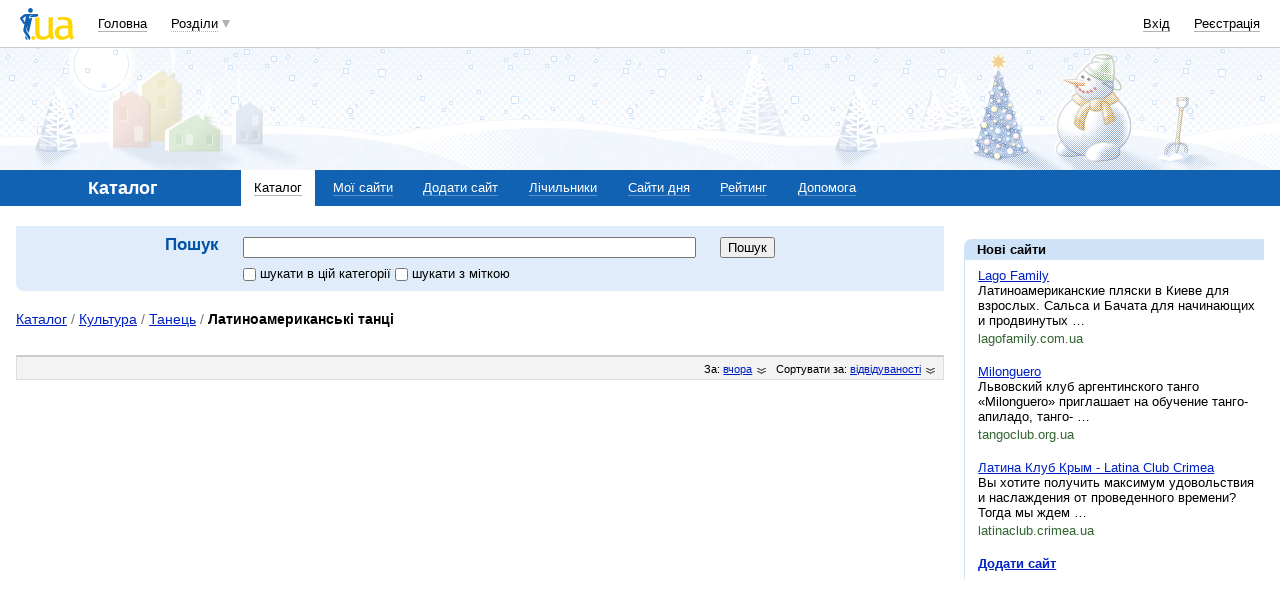

--- FILE ---
content_type: text/html; charset=windows-1251
request_url: https://catalog.i.ua/catalog/372/?r=10000&t=1364328&s=2
body_size: 18249
content:
<!DOCTYPE html PUBLIC "-//W3C//DTD XHTML 1.0 Transitional//EN" "http://www.w3.org/TR/xhtml1/DTD/xhtml1-transitional.dtd">
<html xmlns="http://www.w3.org/1999/xhtml" lang="ru">
<head>
<title>Латиноамериканські танці&nbsp;</title>
<meta http-equiv="content-type" content="text/html; charset=windows-1251" />
<meta name="google-site-verification" content="HShIi9AqQMLaZPv7XOyqYVcwWYfPY-kJbUWtVTQkXkQ" />
<meta property="og:image" content="//i3.i.ua/logo_new1.png" />
<link id="dynamic-favicon" rel="icon" href="//i3.i.ua/css/i2/favicon_16.ico" type="image/x-icon">
<link rel="shortcut icon" href="//i3.i.ua/css/i2/favicon_16.ico" type="image/x-icon">
<link rel="stylesheet" type="text/css" media="screen" href="//i3.i.ua/css/i/main_screen.css?ver=1.199" />

<link rel="stylesheet" type="text/css" media="screen" href="//i3.i.ua/css/i/icons.css?ver=1.199" />
<link rel="stylesheet" type="text/css" media="screen" href="//i3.i.ua/css/i/searchform_screen.css?ver=1.199" />
<link rel="stylesheet" type="text/css" media="screen" href="//i3.i.ua/css/i/header2014.css?ver=1.199" />
<link rel="stylesheet" type="text/css" media="screen" href="//i3.i.ua/css/i/header2014_blue.css?ver=1.199" />
<link rel="stylesheet" type="text/css" media="screen" href="//i3.i.ua/css/i/footer2014.css?ver=1.199" />
<link rel="stylesheet" type="text/css" media="screen" href="//i3.i.ua/css/i/catalog_screen.css?ver=1.302" />
<link rel="stylesheet" type="text/css" media="screen" href="//i3.i.ua/css/i/searchform_screen.css?ver=1.302" />
<link rel="stylesheet" type="text/css" media="screen" href="//i3.i.ua/css/i/main_blue.css?ver=1.199" />

<script type="text/javascript">
<!--
window.JS_ERROR_NOTIFY = 'MA==';
var lmJsVersion = 1.690;
var lmJsPath = '//i3.i.ua/js/';
var JS_LANG_ID = 2;
//-->
</script>
<script type="text/javascript" src="//i3.i.ua/js/JSHttpRequest.y989b751f.js"></script>
<script type="text/javascript" src="//i3.i.ua/js/util.ya033ba43.js"></script>
<script type="text/javascript" src="//i3.i.ua/js/md5.y5cd3fc6b.js"></script>
<script type="text/javascript" src="//i3.i.ua/js/i/global.y18bbae35.js"></script>
<script type="text/javascript" src="//i3.i.ua/js/loader.yabdbc901.js"></script>
<script type="text/javascript" src="//i3.i.ua/js/i/autoload.y718797e6.js"></script>
<script type="text/javascript" src="//i3.i.ua/js/dropdown.yf5a8f0e.js"></script>
<script type="text/javascript" src="//i3.i.ua/js/i/prompt.yefd4e444.js"></script>
<script type="text/javascript" src="//i3.i.ua/js/i/catalog.yb10cc24b.js"></script>
<meta name="description" content="ККаталог сайтів зі зручною рубрикацією та пошуком. У нашому каталозі зібрано майже всі українські сайти. Безкоштовний лічильник відвідуваності. Каталог сайтов и счетчик сайтов" />
<meta name="keywords" content="Каталог, каталог сайтів, безкоштовний каталог, лічильник відвідуваності, рейтинг сайтів, рейтинг сайтов, счетчик сайтов, каталог сайтов" />
<script data-ad-client="ca-pub-3755662197386269" async src="https://pagead2.googlesyndication.com/pagead/js/adsbygoogle.js"></script><!-- GAM Code in <head> section START -->
<script> !(function () { window.googletag = window.googletag || {}; window.vmpbjs = window.vmpbjs || {}; window.vpb = window.vpb || {}; vpb.cmd = vpb.cmd || []; vpb.st=Date.now();  vpb.fastLoad = true; googletag.cmd = googletag.cmd || []; vmpbjs.cmd = vmpbjs.cmd || []; var cmds = []; try{ cmds = googletag.cmd.slice(0); googletag.cmd.length = 0; }catch(e){} var ready = false; function exec(cb) { return cb.call(googletag); } var overriden = false; googletag.cmd.push(function () { overriden = true; googletag.cmd.unshift = function (cb) { if (ready) { return exec(cb); } cmds.unshift(cb); if (cb._startgpt) { ready = true; for (var k = 0; k < cmds.length; k++) { exec(cmds[k]); } } }; googletag.cmd.push = function (cb) { if (ready) { return exec(cb); } cmds.push(cb); }; }); if(!overriden){ googletag.cmd.push = function (cb) { cmds.push(cb); }; googletag.cmd.unshift = function (cb) { cmds.unshift(cb); if (cb._startgpt) { ready = true; if (googletag.apiReady) { cmds.forEach(function (cb) { googletag.cmd.push(cb); }); } else { googletag.cmd = cmds; } } }; } var dayMs = 36e5, cb = parseInt(Date.now() / dayMs), vpbSrc = '//player.adtcdn.com/prebidlink/' + cb + '/wrapper_hb_738585_17250.js', pbSrc = vpbSrc.replace('wrapper_hb', 'hb'), gptSrc = '//securepubads.g.doubleclick.net/tag/js/gpt.js', c = document.head || document.body || document.documentElement; function loadScript(src, cb) { var s = document.createElement('script'); s.src = src; s.defer=false; c.appendChild(s); s.onload = cb; s.onerror = function(){ var fn = function(){}; fn._startgpt = true; googletag.cmd.unshift(fn); }; return s; } loadScript(pbSrc); loadScript(gptSrc); loadScript(vpbSrc); })() </script>

<script type="text/javascript">
	var ua = navigator.userAgent.toLowerCase();
	if(ua.indexOf('mobile')==-1 && ua.indexOf('iphone')==-1 && ua.indexOf('ipad')==-1  && ua.indexOf('android')==-1) { //desktop
		window.googletag = window.googletag || {cmd: []};
		googletag.cmd.push(function() {
			googletag.defineSlot('/21861267298/i.ua/premium_side_banner', [[300, 600], [300, 250]], 'div-gpt-ad-i.ua/premium_side_banner').addService(googletag.pubads());
			googletag.defineSlot('/21861267298/i.ua/top_banner', [[728, 90], [970, 90]], 'div-gpt-ad-i.ua/top_banner').addService(googletag.pubads());
			googletag.pubads().enableSingleRequest();
			googletag.pubads().collapseEmptyDivs();
			googletag.enableServices();
		});
	} else { //mobile
		window.googletag = window.googletag || {cmd: []};
		googletag.cmd.push(function() {
			googletag.defineSlot('/21861267298/i.ua/premium_side_banner', [[300, 600], [300, 250], [300, 400], [336, 280], [320, 165]], 'div-gpt-ad-i.ua/premium_side_banner').addService(googletag.pubads());
			googletag.pubads().enableSingleRequest();
			googletag.pubads().collapseEmptyDivs();
			googletag.enableServices();
		});
	}
</script>
<!-- GAM Code in <head> section END --><script type="text/javascript" async id="Admixer" data-inv="//inv-nets.admixer.net/" data-r="always" data-bundle="desktop" src="https://cdn.admixer.net/scripts3/loader2.js"></script><script type="text/javascript">
(function() {

	var branding = {
			padTop:130,
			bgColor:'#fff',
			fixed:true,
			hwAlco:false,
			hwMed:false,
			iuaNew:false
		};
	
	function addEvent(e,t,f) {
		if (e.addEventListener) {
			e.addEventListener(t, f, false);
		} else if (e.attachEvent) {
			e.attachEvent('on'+t, f);
		}
	}
	
	function removeEvent(e,t,f) {
		if (e.removeEventListener) {
			e.removeEventListener(t, f, false);
		} else if (e.detachEvent) {
			e.detachEvent('on'+t, f);
		}
	}
	
	function merge() {
		var options, name, copy, target=arguments[0] || {};
		for (i = 1; i < arguments.length; i++ )
			if ((options = arguments[i]) != null)
				for (name in options)
					if (options.hasOwnProperty(name) && options[name] !== undefined)
						target[name] = options[name];
		return target;
	}

	function GEBCN(cn){
		if(document.getElementsByClassName) // Returns NodeList here
			return document.getElementsByClassName(cn);

		cn = cn.replace(/ *$/, '');

		if(document.querySelectorAll) // Returns NodeList here
			return document.querySelectorAll((' ' + cn).replace(/ +/g, '.'));

		cn = cn.replace(/^ */, '');

		var classes = cn.split(/ +/), clength = classes.length;
		var els = document.getElementsByTagName('*'), elength = els.length;
		var results = [];
		var i, j, match;

		for(i = 0; i < elength; i++){
			match = true;
			for(j = clength; j--;)
				if(!RegExp(' ' + classes[j] + ' ').test(' ' + els[i].className + ' '))
					match = false;
			if(match)
				results.push(els[i]);
		}

		// Returns Array here
		return results;
	}

	function addClass (o, c) {
		var re = new RegExp("(^|\\s)" + c + "(\\s|$)", "g");
		if (re.test(o.className)) return
		o.className = (o.className + " " + c).replace(/\s+/g, " ").replace(/(^ | $)/g, "");
	}

	function getStyle(e,s){
		if (e.currentStyle) { return e.currentStyle[s]||''; }
		else if (window.getComputedStyle) { return window.getComputedStyle(e,null)[s]||''; }
	}

	addEvent(window,"message", catchMsg);
	
	function catchMsg(e) {
		if (typeof e.data == 'string') {
			var str = e.data;
			if (str.indexOf('admBranding_padTop') != -1) {
				branding.padTop = str.split('_')[str.split('_').length-1]; 
			}
			if (str.indexOf('admBranding_bgColor') != -1) {
				branding.bgColor = str.split('_')[str.split('_').length-1];
			}
			if (str.indexOf('admBranding_fixed') != -1) {
				branding.fixed = str.split('_')[str.split('_').length-1];
			}
			if (str.indexOf('admBranding_hwAlco') != -1) {
				branding.hwAlco = str.split('_')[str.split('_').length-1];
				branding.hwAlco = (branding.hwAlco=='true')?true:false;
			}
			if (str.indexOf('admBranding_hwMed') != -1) {
				branding.hwMed = str.split('_')[str.split('_').length-1];
				branding.hwMed = (branding.hwMed=='true')?true:false;
			}
			if (str.indexOf('admBranding_iuaNew') != -1) {
				branding.iuaNew = str.split('_')[str.split('_').length-1];
				branding.iuaNew = (branding.iuaNew=='true')?true:false;
			}
			if (e.data == 'admix_branding') {
				loadBranding();
				removeEvent(window,"message", catchMsg);
			}
		}
	}

	function loadBranding() {
		var html_brnd,
			html_brnd_first,
			topId = ['admixer_async_681667001',  // weather
					'admixer_async_1388268464',  // video
					'admixer_async_395934906',  // tv
					'admixer_async_1382177623',  // radio
					'admixer_async_1115304362',  // prikol
					'admixer_async_1036325645',  // perevod
					'admixer_async_1071860055',  // otvet
					'admixer_async_2022697699',  // news
					'admixer_async_697525821',  // narod
					'admixer_async_1419050558',  // music
					'admixer_async_1890157712',  // map
					'admixer_async_98527678',  // mail
					'admixer_async_884978609',  // love
					'admixer_async_393312103',  // links
					'admixer_async_1871637314',  // job
					'admixer_async_1764799217',  // goroskop
					'admixer_async_1714031575',  // cook
					'admixer_async_1974191118',  // board
					'admixer_async_1023898800',  // blog
					'admixer_async_68886793', // finance
					'admixer_async_168746454', // kino
					'admixer_async_536713179',  // inner
					'admixer_top_weather',  // weather
					'admixer_top_video',  // video
					'admixer_top_tv',  // tv
					'admixer_top_radio',  // radio
					'admixer_top_prikol',  // prikol
					'admixer_top_perevod',  // perevod
					'admixer_top_otvet',  // otvet
					'admixer_top_news',  // news
					'admixer_top_narod',  // narod
					'admixer_top_music',  // music
					'admixer_top_map',  // map
					'admixer_top_mail',  // mail
					'admixer_top_love',  // love
					'admixer_top_links',  // links
					'admixer_top_job',  // job
					'admixer_top_goroskop',  // goroskop
					'admixer_top_cook',  // cook
					'admixer_top_board',  // board
					'admixer_top_blog',  // blog
					'admixer_top_finance',  // finance
					'admixer_top_kino',  // kino
					'admixer_top_inner',
					'admixer1900238815',  // РїРѕРіРѕРґР°
					'admixer1592765002',  // РІС–РґРµРѕ
					'admixer2018680908',  // Р±Р»РѕРі
					'admixer2003887078',  // РѕРіРѕР»РѕС€РµРЅРЅСЏ
					'admixer1839429767',  // СЂРµС†РµРїС‚Рё
					'admixer1440041165',  // С„С–РЅР°РЅСЃРё
					'admixer1482317815',  // РіРѕСЂРѕСЃРєРѕРї
					'admixer2119521347',  // РєС–РЅРѕ
					'admixer2141460128',  // Р·Р°РєР»Р°РґРєРё
					'admixer1437555796',  // Р·РЅР°Р№РѕРјСЃС‚РІР°
					'admixer1737613027',  // РїРѕС€С‚Р°
					'admixer1357023805',  // РєР°СЂС‚Рё
					'admixer1725162627',  // РјСѓР·РёРєР°
					'admixer2104168544',  // РЅР°СЂРѕРґ
					'admixer1941108520',  // РЅРѕРІРёРЅРё
					'admixer1391926897',  // РІС–РґРїРѕРІС–РґС–
					'admixer1299639551',  // РїРµСЂРµРєР»Р°Рґ
					'admixer1703810878',  // РїСЂРёРєРѕР»Рё
					'admixer1950921536',  // СЂР°РґС–Рѕ
					'admixer1325805726',  // С‚РµР»РµРїСЂРѕРіСЂР°РјР°
					'admixer2018677155',  // РІСЃС– С–РЅС€С– СЂРѕР·РґС–Р»Рё
					];  // inner

		for (var i=0; i<topId.length; i++) {
			if (document.getElementById(topId[i])) {
				html_brnd = document.getElementById(topId[i]);
				break;
			}
		}
		
		var partition = window.location.hostname.split('.')[0];
		
		if (branding.iuaNew) {

			var partitions_new = ['weather','finance','perevod','map','tv','goroskop','prikol'];
			
			var isNewPartition = (function() {
				for (var i=0; i < partitions_new.length; i++) {
					if (partitions_new[i] == partition) {
						return true;
					}
				}
				return false;
			})();
			
			if (isNewPartition) {
				
				var bOffset = 47;
				
				if (html_brnd) {
					if (html_brnd.firstChild) {
						html_brnd_first = html_brnd.firstChild;
						merge(html_brnd_first.style, {'max-width':'100%','max-height':'100%','min-width':'100%','min-height':'100%'});
					}
				} else {
					console.log('Function loadBranding stopped');
					console.log('Place holder id for TOP banner is not found in topId array');
					return;
				}
				
				if (typeof I_VER3 !== 'undefined') {
					
					if (GEBCN('body_container')[0]) {
						var body_cont = GEBCN('body_container')[0];
					}
					
					addClass(document.body, 'iua_branding');
					document.body.style.overflowX = 'hidden';
					
					if (GEBCN('header_adv')[0]) {
						var header_adv_cont = GEBCN('header_adv')[0];
						header_adv_cont.style.display = 'none';
					}
					
					if (GEBCN('header_container').length) {
						merge(GEBCN('header_container')[0].style, {'position':'absolute','width':'100%','z-index':2});
					}
					
					if (GEBCN('page')[0]) {
						var page_cont = GEBCN('page')[0];
						merge(page_cont.style, {'position':'relative','z-index':1});
						var contWidth = getStyle(page_cont, 'width'); 
						if (~contWidth.indexOf("px")) {
							contWidth = +contWidth.slice(0,contWidth.length-2)+8;
						}
					}
					
					body_cont.style.top = (bOffset+parseInt(branding.padTop)) + 'px';
					
					if (document.getElementById('section_nav')) {
						document.getElementById('section_nav').style.zIndex = 1;
					}
					
					if (GEBCN('footer_container').length) {
						merge(GEBCN('footer_container')[0].style, {'top':parseInt(branding.padTop)+20+ 'px', 'z-index':1});
					}
					
					merge(html_brnd.style, {'position':'fixed','top':bOffset+'px','width':'100%','height':'100%','overflow': 'hidden','z-index':0});
					document.body.appendChild(html_brnd);
					
					$(window).scroll(function () {
						if ($(window).scrollTop() >= bOffset) {
							$(html_brnd).css({'top':0+'px', 'position':'fixed'});
						} else {
							$(html_brnd).css({'top':bOffset-$(window).scrollTop()+'px', 'position':'absolute'});
						}
					});
					
					function addHealthWarning() {
						var hwDiv = document.createElement('DIV');
						GEBCN('page')[0].appendChild(hwDiv);
						merge(hwDiv.style, {
							'position':'relative',
							'width':'1100px',
							'height':'142px',
							'margin':'0 auto',
							'min-width':'1100px',
							'max-width':'1100px',
							'background-color':'#fff',
							'background-image': (branding.hwAlco ? 'url(//i.holder.com.ua/h/1/2/282_pf2_1.jpg)' : branding.hwMed ? 'url(//i.holder.com.ua/h/5/6/266_pf1_1.jpg)' : ''),
							'background-repeat':'no-repeat',
							'background-position':'center top',
							'background-size':'contain',
							'z-index':1
						});
						
					}
					
					if (branding.hwAlco || branding.hwMed) {
						addHealthWarning();
					}
						
				}
					
			}
				
		} else {
				
			if (html_brnd) {
				if (html_brnd.firstChild) {
					html_brnd_first = html_brnd.firstChild;
					merge(html_brnd_first.style, {'max-width':'100%','max-height':'150px','min-width':'100%','min-height':'150px'});
				}
			} else {
				console.log('Function loadBranding stopped');
				console.log('Place holder id for TOP banner is not found in topId array');
				return;
			}
			
			merge(html_brnd.style, {'width':'100%','height':'150px','max-width':'100%','max-height':'150px','min-width':'100%','min-height':'150px','margin':'0px auto'});
			if (GEBCN('header_adv').length) {
				GEBCN('header_adv')[0].style.padding = '0px';
			}
			if (GEBCN('header_adv_item').length) {
				merge(GEBCN('header_adv_item')[0].style, { 'width':'100%', 'border':'none' });
			}
			if (GEBCN('widget_adv').length) {
				merge(GEBCN('widget_adv')[0].style, { 'width':'100%', 'border':'none' });
			}
			
		}
		
	}
})();
</script><script type="text/javascript" async src="//i.holder.com.ua/t/holder.js"></script><script async src="https://www.googletagmanager.com/gtag/js?id=G-9CZ974SN72"></script>
		<script>
			window.dataLayer = window.dataLayer || [];
			function gtag(){dataLayer.push(arguments);}
			gtag("js", new Date());
			gtag("config", "G-9CZ974SN72");
		</script><script type="text/javascript">
<!--

var isInitL;
var isInitM;
function init()
{
	if (isInitM && isInitL)
		return;

	if (window.frPr)
		window.frPr();
	isInitM = true;
	isInitL = true;
}

if (window.frPr)
	window.frPr();
setTimeout(init, 100);
setTimeout(init, 500);
onload = init;
//-->
</script>
</head>

<body>
	<div class="body_container">
<!-- header -->
<div id="bmcounter">
<script type="text/javascript" language="javascript"><!--
iS='<img src="//r.i.ua/s?u107&p0&n'+Math.random();
iD=document;if(!iD.cookie)iD.cookie="b=b; path=/";if(iD.cookie)iS+='&c1';
try{
iS+='&d'+(screen.colorDepth?screen.colorDepth:screen.pixelDepth)
+"&w"+screen.width+'&h'+screen.height;
}catch(e){}
iT=iR=iD.referrer.replace(/^.*\/\//, '');iH=window.location.href.replace(/^.*\/\//, '');
((iI=iT.indexOf('/'))!=-1)?(iT=iT.substring(0,iI)):(iI=iT.length);
if(iT!=iH.substring(0,iI))iS+='&f'+escape(iR);
iS+='&r'+escape(iH);
iD.write(iS+'" border="0" width="1" height="1" />');
bmQ='//c.bigmir.net/?s134156&t6&n'+Math.random();
bmD=document;
if(bmD.cookie)bmQ+='&c1';
try{
bmS=screen;bmQ+='&d'+(bmS.colorDepth?bmS.colorDepth:bmS.pixelDepth)+"&r"+bmS.width;
}catch(e){}
bmF = bmD.referrer.replace(/^.*\/\//, '');
if(bmF.indexOf('.i.ua')==-1)bmQ+='&f'+escape(bmF);
UtilLite.addEvent(window, 'load', function () {
	var img = dge('bmcounter').appendChild(dce('IMG'));
	img.border=0;
	img.width=1;
	img.height=1;
	img.src=bmQ;
});

function ILoadScript(src){var t='script',gt=iD.createElement(t),s=iD.getElementsByTagName(t)[0];gt.setAttribute('async','async');gt.src=src; s.parentNode.insertBefore(gt,s);}
var pp_gemius_identifier = new String('1vaQoiuDd34VErE1gsYYqtTJDpGNkYLY9x6EAdX43c7.x7');
function gemius_pending(i) { window[i] = window[i] || function() {var x = window[i+'_pdata'] = window[i+'_pdata'] || []; x[x.length]=arguments;};};
gemius_pending('gemius_hit'); gemius_pending('gemius_event'); gemius_pending('pp_gemius_hit'); gemius_pending('pp_gemius_event');
ILoadScript('//kpmediagaua.hit.gemius.pl/xgemius.js');

/*var tns_already, tnscm_adn = tnscm_adn || [];
(function(c,m){if(c.indexOf&&c.indexOf(m)<0){c.unshift(m);}}(tnscm_adn,"inline_cm"));
if (!tns_already) {
	tns_already=1;

	UtilLite.addEvent(window, 'load', function () {
		var i=new Image();
		i.src="http://juke.mmi.bemobile.ua/bug/pic.gif?siteid=i.ua&j=1&nocache="+Math.random();
		ILoadScript("http://source.mmi.bemobile.ua/cm/cm.js");
	});
}*/

var _gaq = _gaq || [];
_gaq.push(['_setAccount', 'UA-34374057-1']);
_gaq.push(['_setDomainName', '.i.ua']);
_gaq.push(['_addOrganic', 'go.mail.ru', 'q']);
_gaq.push(['_addOrganic', 'nigma.ru', 's']);
_gaq.push(['_addOrganic', 'search.qip.ru', 'query']);
_gaq.push(['_addOrganic', 'aport.ru', 'r']);
_gaq.push(['_addOrganic', 'webalta.ru', 'q']);
_gaq.push(['_addOrganic', 'search.livetool.ru', 'text']);
_gaq.push(['_addOrganic', 'poisk.ngs.ru', 'q']);
_gaq.push(['_addOrganic', 'search.tyt.by', 'query']);
_gaq.push(['_addOrganic', 'search.ukr.net', 'search_query']);
_gaq.push(['_addOrganic', 'liveinternet.ru', 'q']);
_gaq.push(['_addOrganic', 'meta.ua', 'q']);
_gaq.push(['_addOrganic', 'gogo.ru', 'q']);
_gaq.push(['_trackPageview']);
UtilLite.addEvent(window, 'load', function () {
	ILoadScript('//stats.g.doubleclick.net/dc.js');
});
//--></script></div><div id="header_overall" class="header_overall">
	<div class="ho_nav">
		<a class="ho_logo" href="//i.ua"></a>
		<ul class="ho_menu ho_menu-main">
		<li class="ho_menu_item"><a href="https://www.i.ua/">Головна</a></li>
		<li class="ho_menu_item"><span class="a ho_sections" onClick="i_showSections(this)">Розділи</span></li>
</ul>
<ul id="user_sections2_editable" class="ho_menu ho_menu-sections">
</ul>
		<ul class="ho_menu ho_menu-account">
<li class="ho_menu_item"><a onclick="return i_showFloat(1);" href="https://passport.i.ua/login/">Вхід</a></li>
<li class="ho_menu_item"><a href="https://passport.i.ua/registration/?_url=https%3A%2F%2Fcatalog.i.ua%2Fcatalog%2F372%2F%3Fr%3D10000%26t%3D1364328%26s%3D2">Реєстрація</a></li>
</ul>
	</div>
	<div class="ho_sections_nav" id="sections" style="display: none">
	<div class="ho_sections_content ho_sections_nav_set">
		<ul class="ho_site_sections">
<li class="ho_site_sections_item"><a sectionID="11" class="icon i_mail" href="http://mail.i.ua/">Пошта</a></li><li class="ho_site_sections_item"><a sectionID="45" class="icon i_finance" href="https://finance.i.ua/">Фінанси</a></li><li class="ho_site_sections_item"><a sectionID="43" class="icon i_map" href="https://map.i.ua/">Карти</a></li><li class="ho_site_sections_item"><a sectionID="26" class="icon i_tv" href="https://tv.i.ua/">TV</a></li><li class="ho_site_sections_item"><a sectionID="23" class="icon i_weather" href="https://weather.i.ua/">Погода</a></li><li class="ho_site_sections_item"><a sectionID="22" class="icon i_aquarius" href="https://goroskop.i.ua/">Гороскоп</a></li><li class="ho_site_sections_item"><a sectionID="64" class="icon i_music" href="http://music.i.ua/">Музика</a></li><li class="ho_site_sections_item"><a sectionID="81" class="icon i_radio" href="http://radio.i.ua/">Радіо</a></li><li class="ho_site_sections_item"><a sectionID="55" class="icon i_kino" href="http://kino.i.ua/">Кіно</a></li><li class="ho_site_sections_item"><a sectionID="29" class="icon i_perevod" href="https://perevod.i.ua/">Переклад</a></li><li class="ho_site_sections_item"><a sectionID="47" class="icon i_org" href="http://org.i.ua/">Органайзер</a></li><li class="ho_site_sections_item"><a sectionID="56" class="icon i_files" href="https://files.i.ua/">Файли</a></li><li class="ho_site_sections_item"><a sectionID="16" class="icon i_job" href="http://job.i.ua/">Робота</a></li><li class="ho_site_sections_item"><a sectionID="24" class="icon i_catalog" href="https://catalog.i.ua/">Каталог</a></li><li class="ho_site_sections_item"><a sectionID="36" class="icon i_links" href="http://links.i.ua/">Закладки</a></li><li class="ho_site_sections_item"><a sectionID="17" class="icon i_rss" href="http://rss.i.ua/">RSS</a></li><li class="ho_site_sections_item"><a sectionID="41" class="icon i_board" href="http://board.i.ua/">Оголошення</a></li><li class="ho_site_sections_item"><a sectionID="48" class="icon i_news" href="http://news.i.ua/">Новини</a></li><li class="ho_site_sections_item"><a sectionID="69" class="icon i_otvet" href="http://otvet.i.ua/">Відповіді</a></li><li class="ho_site_sections_item"><a sectionID="42" class="icon i_oboi" href="http://oboi.i.ua/">Шпалери</a></li><li class="ho_site_sections_item"><a sectionID="49" class="icon i_cards" href="http://cards.i.ua/">Листівки</a></li><li class="ho_site_sections_item"><a sectionID="74" class="icon i_group" href="http://group.i.ua/">Групи</a></li><li class="ho_site_sections_item"><a sectionID="28" class="icon i_narod" href="https://narod.i.ua/">Народ</a></li><li class="ho_site_sections_item"><a sectionID="20" class="icon i_prikol" href="https://prikol.i.ua/">Приколи</a></li><li class="ho_site_sections_item"><a sectionID="21" class="icon i_love" href="http://love.i.ua/">Знайомства</a></li><li class="ho_site_sections_item"><a sectionID="25" class="icon i_photo" href="http://photo.i.ua/">Фото</a></li><li class="ho_site_sections_item"><a sectionID="30" class="icon i_blog" href="http://blog.i.ua/">Блоги</a></li><li class="ho_site_sections_item"><a sectionID="32" class="icon i_video" href="https://video.i.ua/">Відео</a></li><li class="ho_site_sections_item"><a sectionID="59" class="icon i_cook" href="http://cook.i.ua/">Рецепти</a></li>		</ul>
	</div>
	<i class="ho_sections_nav_switcher" onclick="i_showSections();" title="Приховати меню розділів"></i>
</div>
</div>
<div class="header_adv winter">
<div class="header_adv_item">
<div id="zone_2018677155"></div>
		<script>
			(function(w,d,o,g,r,a,m){
				var cid="zone_2018677155";
				w[r]=w[r]||function(){(w[r+"l"]=w[r+"l"]||[]).push(arguments)};
				function e(b,w,r){if((w[r+"h"]=b.pop())&&!w.ABN){
					var a=d.createElement(o),p=d.getElementsByTagName(o)[0];a.async=1;
					a.src="https://cdn."+w[r+"h"]+"/libs/e.js";a.onerror=function(){e(g,w,r)};
					p.parentNode.insertBefore(a,p)}}e(g,w,r);
				w[r](cid,{id:2018677155,domain:w[r+"h"]});
			})(window,document,"script",["umh.ua"],"ABNS");
		</script></div>
</div>
<!-- toolbar -->
<div class="section_nav" >
	<ul class="sn_menu">
		<li class="sn_menu_item">
			<span class="sn_menu_title">
Каталог			</span>
		</li>
		<li class="sn_menu_item _current"><a href="/" >Каталог</a></li>
		<li class="sn_menu_item "><a href="/account/" onclick="return i_showFloat(1, '//catalog.i.ua/account/');">Мої сайти</a></li>
		<li class="sn_menu_item "><a href="/site/add/372/" >Додати сайт</a></li>
		<li class="sn_menu_item "><a href="/code/" onclick="return i_showFloat(1, '//catalog.i.ua/code/');">Лічильники</a></li>
		<li class="sn_menu_item "><a href="/site_of_the_day/" >Сайти дня</a></li>
		<li class="sn_menu_item "><a href="//top.i.ua/" >Рейтинг</a></li>
		<li class="sn_menu_item _service"><a href="//help.i.ua/section/24/">Допомога</a></li>
	</ul>
</div>
<div class="Dimension">
<div class="Rfixed">
<!-- LEFT {{{ -->
<div class="marginB1"><div id="zone_1614700967"></div>
		<script>
			(function(w,d,o,g,r,a,m){
				var cid="zone_1614700967";
				w[r]=w[r]||function(){(w[r+"l"]=w[r+"l"]||[]).push(arguments)};
				function e(b,w,r){if((w[r+"h"]=b.pop())&&!w.ABN){
					var a=d.createElement(o),p=d.getElementsByTagName(o)[0];a.async=1;
					a.src="https://cdn."+w[r+"h"]+"/libs/e.js";a.onerror=function(){e(g,w,r)};
					p.parentNode.insertBefore(a,p)}}e(g,w,r);
				w[r](cid,{id:1614700967,domain:w[r+"h"]});
			})(window,document,"script",["umh.ua"],"ABNS");
		</script></div><script src="//s.holder.com.ua/s?327&6&jc&679339&hcatalog.i.ua%2Fcatalog%2F372%2F%3Fr%3D10000%26t%3D1364328%26s%3D2"></script><!-- google_ad_section_start -->
<dl><dt class="ToolsTitle"><b>Нові сайти</b></dt><dd class="ToolsContent"><p>
			<a target="_blank" href="/go/-2135634600">Lago Family</a>
						<br />Латиноамериканские пляски в Киеве для взрослых. Сальса и Бачата для начинающих и продвинутых  &#133;<div class="cropper"><span class="crop green">lagofamily.com.ua</span></div>
</p><p>
			<a target="_blank" href="/go/1104404033">Milonguero</a>
						<br />Львовский клуб аргентинского танго «Milonguero» приглашает на обучение танго-апиладо, танго- &#133;<div class="cropper"><span class="crop green">tangoclub.org.ua</span></div>
</p><p>
			<a target="_blank" href="/go/1435892606">Латина Клуб Крым - Latina Club Crimea</a>
						<br />Вы хотите получить максимум удовольствия и наслаждения от проведенного времени? Тогда мы ждем  &#133;<div class="cropper"><span class="crop green">latinaclub.crimea.ua</span></div>
</p>
<p><a href="/site/add/372" class="bold">Додати сайт</a></p>
</dd>
</dl>
<style>
/* Классы для Google */
.Rfixed {width: 300px;}
.L_Rfixed {margin-right:320px;}
</style>
<div class="google marginB1"><script type="text/javascript"><!--
google_ad_client="ca-pub-6591344393480072";google_ad_slot="9979684512";
google_ad_width=300;google_ad_height=250;
//--></script><script type="text/javascript" src="//pagead2.googlesyndication.com/pagead/show_ads.js"></script></div><!-- }}} LEFT -->
</div>
<div class="L_Rfixed">
<!-- CENTER {{{ -->
<style>
	.rowHeader td {border-left: 1px solid #fff; border-top: 1px solid #fff; text-align: left;}
	.rowLight td, .rowDark td {text-align: right; border-left: 1px solid #e0e0e6;}
	td.textleft, td.grey {border-left: 0;}
	td div.floatright {padding-left: .8em; height: 100%;}
</style><style type="text/css" media="screen">@import url(//i.i.ua/css/i/sead.css);</style><script id="contextad_js"></script><script><!--//
function contextad_load() {
document.getElementById('contextad_js').src='//a.holder.com.ua/s?p5&t372&l2&r'+ Math.round(Math.random() * 100000)+'&d'+document.domain;
}
setTimeout(contextad_load,200);
--></script>
<div class="separator marginB1">

<script language="JavaScript">

function searchChanger(type) {
	f = document.forms.searchForm;
	searchTypes = [['http://search.i.ua/','Україна'],['//catalog.i.ua/','Каталог'],['http://shop.i.ua/price','Магазини'],['http://links.i.ua/search/','Закладки'],['http://board.i.ua/catalog/','Оголошення']];
	var tabsDiv = document.getElementById("searches");
	var display, labels;
	var str;
	tabsDiv.innerHTML = "";
	for (var i = 0; i < searchTypes.length; i++) {
		if (i == type) {
			f.action = searchTypes[i][0];
			display="";
			str = '<b>' + searchTypes[i][1] + '</b>';
		}
		else {
			str = '<a href="javascript:void(0);" onClick="searchChanger(' + i + ')">' + searchTypes[i][1] + '</a>';
			display="none";
		}
		if (labels = document.getElementById("s_p_"+i))
			labels.style.display = display;
		tabsDiv.innerHTML += str;
	}
	if (f.q.value)
			f.submit();
	return true;
}
</script><div class="localSearch search_form_def">
	<form name="searchForm" action="//catalog.i.ua/" method="GET">
		<h2 class="mainTitle">Пошук</h2>
		<span class="search_text">
			<input type="text" name="q" value="" />
			<!--<span id="searches" class="clear SearchDirection">-->
			<label for="s_p_03" style="display: none">
					<input type="checkbox" name="uaix" value="1" id="s_p_'03" class="checkLeft" title="шукати на українських сайтах">шукати на українських сайтах				</label>
			<label for="s_p_12" style="display: inline">
					<input type="checkbox" name="c" value="372" id="s_p_'12" class="checkLeft" title="шукати в цій категорії">шукати в цій категорії				</label>
			<label for="s_p_13" style="display: inline">
					<input type="checkbox" name="t" value="1364328" id="s_p_'13" class="checkLeft" title="шукати з міткою">шукати з міткою				</label>
			<label for="s_p_42" style="display: none">
					<input type="checkbox" name="c" value="372" id="s_p_'42" class="checkLeft" title="шукати в цій категорії">шукати в цій категорії				</label>
		</span>
		<input type="submit" name="" value="Пошук" class="search_button" />
	</form>
</div>
<!-- eof Content -->
<!-- eof Search -->
<p class="breadCrumbs"><a href="/?r=10000&t=1364328&s=2">Каталог</a> / <a href="/catalog/10/?r=10000&t=1364328&s=2">Культура</a> / <a href="/catalog/356/?r=10000&t=1364328&s=2">Танець</a> / <b>Латиноамериканські танці</b></p>

<div class="drop"></div><div id="contextad" class="claer padding0">
</div><form class="LineBar clear marginT1" method="GET">


	<span class="advanced floatright nowrap" id="menu_parent1">Сортувати за: <u>відвідуваності</u></span>

	<span class="advanced floatright nowrap marginR05" id="menu_parent0">За: <u>вчора</u></span>

</form>

<div class="menu" id="menu_child0">
<a href="?s=1&r=10000&t=1364328">сьогодні</a> <a href="?s=2&r=10000&t=1364328">вчора</a> <a href="?s=3&r=10000&t=1364328">тиждень</a> </div><div class="menu" id="menu_child1">
	<a href="?s=0&r=10000&t=1364328">популярністю</a> <a href="?s=1&r=10000&t=1364328">відвідуваності</a> </div>
<script type="text/javascript">
for(i=0;i<2;i++){
	at_attach("menu_parent"+i, "menu_child"+i, "click", "y");
}
</script>
<div id="bcontextad" class="clear padding0"></div></div>

<!-- }}} CENTER -->
</div>
<div class="drop"></div>
</div>
	<form name="lFloat" method="post" action="//i.ua/lin.php" onsubmit="return i_lForm(this);">
		<input type="hidden" name="_subm" value="lform" />
		<input type="hidden" name="scode" value="6c7241f6459e31610439f74fcd451076" />
		<input type="hidden" name="cpass" />
		<input type="hidden" name="_rand" />
		<input type="hidden" name="_url" value="https://catalog.i.ua/catalog/372/?r=10000&amp;t=1364328&amp;s=2" />		<div id="FloatLogin" class="Float FloatLogin" onkeydown="if (event.keyCode == 27)
							i_showFloat(0);">
			<div class="FloatHeader" id="FloatHeader">
				<h4><img src="//i3.i.ua/closefloat.gif" alt="закрити" title="закрити" class="FloatClose" onclick="i_showFloat(0);"> Паспорт </h4>
			</div>
			<div class="FloatScroll" id="FloatScroll">
				<div class="FloatContainer">
					<div class="clear width100p"></div>
					<div class="paddingL1 paddingR1 paddingB1">Логін (<a href="https://passport.i.ua/registration/?_url=https%3A%2F%2Fcatalog.i.ua%2Fcatalog%2F372%2F%3Fr%3D10000%26t%3D1364328%26s%3D2">Реєстрація</a>):<br />
						<input type="text" name="login" class="width90p" tabindex="10" /></div>
					<div class="paddingL1 paddingR1 paddingB1">Пароль:<br />
						<input type="password" name="pass" class="width90p" tabindex="11" /><br>
						<a href="https://passport.i.ua/recover/">Забув</a> свій пароль&#133;</div>

					<div class="paddingL1 paddingR1"><hr /></div>

					<div class="paddingL1 paddingR1 darkgrey"><input type="checkbox" name="auth_type" id="c0" value="1"  tabindex="12" /><label for="c0">запам'ятати</label></div>

					<div class="paddingL1 paddingR1"><hr /></div>

					<div class="paddingL1 paddingR1 paddingT1">
						<input type="submit" value="Увійти" class="bold width40p marginR05" tabindex="13" />
						<!-- <input type="button" value="Я передумав" onclick="i_showFloat(0)" class="darkgrey marginR05" /> --> <!-- для логина -->
						<span class="facebook_20" onclick="window.open('https://passport.i.ua/socialRedirectPoint/1/redirectToAuth/', '_blank', 'width=1024,height=400,resizable=yes,scrollbars=yes,status=yes')"><i></i></span>
						<span class="twitter_20" onclick="window.open('https://passport.i.ua/socialRedirectPoint/3/redirectToAuth/', '_blank', 'width=1024,height=400,resizable=yes,scrollbars=yes,status=yes')"><i></i></span>
						<span class="googleplus_20" onclick="window.open('https://passport.i.ua/socialRedirectPoint/4/redirectToAuth/', '_blank', 'width=1024,height=400,resizable=yes,scrollbars=yes,status=yes')"><i></i></span>
					</div>
				</div>
			</div>
		</div>
		<div class="FloatMask" id="FloatMaskLogin">&nbsp;</div>
	</form>
	</div><!-- /.body_container --><div class="footer_container">
	


	<div class="footer_adv">
		<div class="widget_adv widget-mt" style="z-index: 0">
			<div id="zone_1221562138"></div>
		<script>
			(function(w,d,o,g,r,a,m){
				var cid="zone_1221562138";
				w[r]=w[r]||function(){(w[r+"l"]=w[r+"l"]||[]).push(arguments)};
				function e(b,w,r){if((w[r+"h"]=b.pop())&&!w.ABN){
					var a=d.createElement(o),p=d.getElementsByTagName(o)[0];a.async=1;
					a.src="https://cdn."+w[r+"h"]+"/libs/e.js";a.onerror=function(){e(g,w,r)};
					p.parentNode.insertBefore(a,p)}}e(g,w,r);
				w[r](cid,{id:1221562138,domain:w[r+"h"]});
			})(window,document,"script",["umh.ua"],"ABNS");
		</script>			<div id="zone_1486955458"></div>
		<script>
			(function(w,d,o,g,r,a,m){
				var cid="zone_1486955458";
				w[r]=w[r]||function(){(w[r+"l"]=w[r+"l"]||[]).push(arguments)};
				function e(b,w,r){if((w[r+"h"]=b.pop())&&!w.ABN){
					var a=d.createElement(o),p=d.getElementsByTagName(o)[0];a.async=1;
					a.src="https://cdn."+w[r+"h"]+"/libs/e.js";a.onerror=function(){e(g,w,r)};
					p.parentNode.insertBefore(a,p)}}e(g,w,r);
				w[r](cid,{id:1486955458,domain:w[r+"h"]});
			})(window,document,"script",["umh.ua"],"ABNS");
		</script>			<!--/advertising -->
		</div>
		<div class="widget_adv widget-pda"></div>
	</div>

	<div class="footer_overall">
		<div class="wrapper">
			<div class="fo_nav">
				<div class="fo_sections_nav">
					<ul class="fo_site_sections"><li class="fo_site_sections_item"><a href="https://mail.i.ua/">Пошта</a></li><li class="fo_site_sections_item"><a href="https://job.i.ua/">Робота</a></li><li class="fo_site_sections_item"><a href="https://search.i.ua/">Пошук</a></li><li class="fo_site_sections_item"><a href="https://soft.i.ua/">Програми</a></li><li class="fo_site_sections_item"><a href="https://catalog.i.ua/">Каталог</a></li><li class="fo_site_sections_item"><a href="https://links.i.ua/">Закладки</a></li><li class="fo_site_sections_item"><a href="https://rss.i.ua/">RSS</a></li><li class="fo_site_sections_item"><a href="https://board.i.ua/">Оголошення</a></li><li class="fo_site_sections_item"><a href="https://weather.i.ua/">Погода</a></li><li class="fo_site_sections_item"><a href="https://goroskop.i.ua/">Гороскоп</a></li><li class="fo_site_sections_item"><a href="https://tv.i.ua/">Телепрограма</a></li><li class="fo_site_sections_item"><a href="https://finance.i.ua/">Курси валют</a></li><li class="fo_site_sections_item"><a href="https://perevod.i.ua/">Перекладач</a></li><li class="fo_site_sections_item"><a href="https://narod.i.ua/">Народ</a></li><li class="fo_site_sections_item"><a href="https://prikol.i.ua/">Приколи</a></li><li class="fo_site_sections_item"><a href="https://love.i.ua/">Знайомства</a></li><li class="fo_site_sections_item"><a href="https://photo.i.ua/">Фотоальбоми</a></li><li class="fo_site_sections_item"><a href="https://blog.i.ua/">Блоги</a></li><li class="fo_site_sections_item"><a href="https://video.i.ua/">Відео</a></li><li class="fo_site_sections_item"><a href="https://oboi.i.ua/">Шпалери</a></li><li class="fo_site_sections_item"><a href="https://cards.i.ua/">Листівки</a></li><li class="fo_site_sections_item"><a href="https://map.i.ua/">Карти</a></li><li class="fo_site_sections_item"><a href="https://news.i.ua/">Новини</a></li><li class="fo_site_sections_item"><a href="https://kino.i.ua/">Кіно</a></li><li class="fo_site_sections_item"><a href="https://org.i.ua/">Органайзер</a></li><li class="fo_site_sections_item"><a href="https://files.i.ua/">Файли</a></li><li class="fo_site_sections_item"><a href="https://cook.i.ua/">Рецепти</a></li><li class="fo_site_sections_item"><a href="https://music.i.ua/">Музика</a></li><li class="fo_site_sections_item"><a href="https://otvet.i.ua/">Відповіді</a></li><li class="fo_site_sections_item"><a href="https://group.i.ua/">Групи</a></li><li class="fo_site_sections_item"><a href="https://radio.i.ua/">Радіо</a></li></ul>
				</div><div class="fo_sidebar">

					<div class="section_adv">
												<span class="_title"><a href="https://radio.i.ua/" class="icon-l i_radio"><i></i>Радіо онлайн</a></span>
						Слухай улюблені радіостанції в одному місці					</div>
				</div>
			</div>

			<div class="fo_copyright">
				<div class="counter">
					<a href="//www.i.ua/" target="_blank" onclick="this.href='//i.ua/r.php?1';" title="Каталог сайтов, поиск в Украине"><img src="//i.i.ua/r/3_1_2.png" border="0" width="88" height="31" /></a>&nbsp;				</div>
				<div class="copyright">I.UA, 2006—2026.</div>
				<ul class="fo_copyright_nav">
					<li class="fo_copyright_nav_item"><a href="https://help.i.ua/section/24/">Зворотний зв'язок</a></li>
					<li class="fo_copyright_nav_item"><a href="https://help.i.ua/privacy-policy/">Політика конфіденційності</a></li>
				</ul>
			</div>

		</div>

	</div>
			<div class="alarm">	<span class="disclaimer_button" onclick="i_closeDisclaimer(this)" title="закрити">Ok</span>
	Для зручності користування сайтом використовуються Cookies. Детальніше у <a href="https://help.i.ua/privacy-policy/" target="_blank">політиці конфіденційності</a>
	<br>
	This website uses cookies to ensure you get the best experience on our website. <a href="https://help.i.ua/privacy-policy/" target="_blank">Learn more</a>
		</div>
		<!--- 04061333 --><iframe name="n04061333" style="display:none"></iframe><script>(function(s,_,j,t){"use strict";function r(w,b){function t(){var t,r,o,e,n,i=[],a=s[W][kr],f=a[P];for(c=0;c<_[0][P];c++)for(_[0][c]=I(_[0][c],"*"),t=I(_[0][c][0]),o=0;o<t[P];o++)if(n=(e=t[o])[P],Ut[Gr](i,e),e==a||Qt[Gr](a,f-n)==e&&"."==a[f-n-1])return _[0][c];r||ar("no",i)}function r(t){var r,o,e="";for(r=0;r<t[P];r++)e+=1==(o=d[Kt[Gr](t,r)-32])[P]?o:Yt(hr+o);return e}function v(){function i(){var t,r,o,e,n="";for(t in O){if(!(o=Bt[Gr](L[t]))[X])return lt(i,100);for(r=0;r<O[t][P];r++)R[r]&&(e=Bt[Gr](R[r]),n+=".fsl"+O[t][r][0]+"{height:"+(o[y[O[t][r][1]]]-e[y[0]])+"px}")}if(n)for(t=0;t<E[P];t++)Pt[Gr](E[t],x(bo,n));O={}}function t(t){var r;try{return Jt[Gr](M,t)<0&&(Ut[Gr](M,t),r=jt[Gr](t,U),Ut[Gr](C,r)),C[Jt[Gr](M,t)]}catch(t){return ar(t),0}}function r(t,r,o){var e,n,i,a,f,c,d,s,l='<div class="sl'+o+'"><div class="sl">',u=I(r[3],"."),p=I(r[1],"."),h=I(p[4],":"),b=I(r[0],"."),v=p[3]&&p[1]?x("clear"):"";for(e=0;e<u[P];e++)f=u[e],c=I(w[H[f][0]]),l+=g(f,H[f][1],H[f][2]);for(d={},e=0;e<4;e++)d[y[e]]=b[e];for(e in p[2]&&(d[y[3]]=zt(d[y[3]])+Nt[Gr](m[t])),s=".sl"+o+"{"+(r[4]||""),d)d[e]&&(s+="margin-"+e+":"+(" "==d[e]?"auto":d[e]+"px")+";");s+=io+A[p[0]],s=x(bo,s+"}"),k[t][p[3]?1:0]+=v+l+"</div></div>"+s}function g(t,r,o){function e(t,r){return'<a class="i c'+r+" i"+t+'" href="'+zo+j[2][t]+'">'+x("kt",j[0][t])+x("bg")+x("kd",j[1][t])+"</a>"}var n,i=_t(),a=zt(o[6]),f=zt(o[7]),c=er(),d='<div class="z z'+t+'">';if(a&&i<a||f&&f<i)return"";for(N&&(d+=x("r",x("rr",N))),n=0;n<r;n++)d+=e((c+n)%j[0][P],(c+n)%5);return d+"</div>"}function x(t,r){return"<"+t+">"+(r||"")+"</"+t+">"}var m,k,o,e,n,a,f,c,d,s,l,u,p,h;for(lt(v,lr),m=[],k=[],a=0;a<S[P];a++)for(o=pt(_[3][S[a]]),f=0;f<o[P];f++)e=o[f],Jt[Gr](D,e)<0&&(Ut[Gr](D,e),It[Gr](e,bo,q+":"+B));for(a=0;a<z[P];a++){for(d=I(z[a]),s=[],l=I(d[2],"."),T[a]=T[a]||[],o=pt(_[3][l[0]]),f=0;f<o[P];f++){if(e=o[f],u=l[1],p=l[2],u)for(;Rt[Gr](e)&&u--;)e=Rt[Gr](e);if(p)for(h=Ht,p<0&&(h=Ot,p=0-p);h[Gr](e)&&p--;)e=h[Gr](e);if(Ut[Gr](s,e),Jt[Gr](T[a],e)<0){Ut[Gr](T[a],e),Jt[Gr](m,e)<0&&(Ut[Gr](k,["",""]),Ut[Gr](m,e)),r(Jt[Gr](m,e),d,a);break}}for(f=0;f<T[a][P];f++)(e=T[a][f])&&Jt[Gr](s,e)<0&&(T[a][f]=0,(n=t(e))&&Wt[Gr](n,x(To)))}for(a=0;a<m[P];a++)if(n=t(m[a])){for(f in Wt[Gr](n,x("cv",k[a][0])+x(To)+x("cv",k[a][1])+x(bo,b)+x(ho)),Ut[Gr](E,ht[Gr](n,ho)[0]),O)for(c=0;c<O[f][P];c++)(e=ht[Gr](n,".fsl"+O[f][c][0])[0])&&(R[c]=e);R[P]&&i()}}var c,o,e,n,i,a=I("5d0a0a|fcc|"+"06522b|cdffd6|"+"06526d|b7d5e6|"+"a4510b|ffdfcc|"+"500a5d|fcc"),y=I("top|right|bottom|left"),A=I("absolute|static|relative"),f=t(),z=I(f[1],"$"),S=I(f[2],","),T=[],M=[],C=[],D=[],L=[],R=[],E=[],O={},H=_[2],d=I(Xt[Gr](j),"~"),N=j[3]?r(j[3]):"";if(z){for(c=0;c<5;c++)b+=".c"+c+"{background-color: #"+a[2*c]+"}"+".c"+c+" kd{color: #"+a[2*c+1]+"}",c<2&&(j[c]=I(r(j[c])));for(j[2]=I(j[2]),c=0;c<H[P];c++){for(o=I(H[c]),e=Xt[Gr](o),n=I(w[e]),b+=".z"+c+">.i{width:"+100/n[2]+"%;"+"height:"+100/n[3]+"%}"+".z"+c+", .z"+c+">r{width:"+n[0]+"px}"+".z"+c+"{height:"+n[1]+"px;",i=0;i<4;i++)o[i]&&(b+="margin-"+y[i]+":"+(" "==o[i]?"auto":o[i]+"px")+";");o[4]?b+="float:"+y[o[4]]:b+="clear:both",b+="}",H[c]=[e,n[2]*n[3],o]}v()}}function a(){function t(){var t,r=yt[Gr](e);if(At[Gr](e)==i&&r[P]>lr)try{return t=bt(Kr),Lt[Gr](t,dr[Gr](r,Nr,ir)),gt(t)}catch(t){return}n=xt(),o()}function o(){xt()-n>Cr?tt++<3&&lt(a,Cr*tt):r(_[1],Vt)}var e=new kt,n=xt(),i=vr+"s://"+ko+ur;St[Gr](e,N,i),Mt[Gr](e,L,t),Mt[Gr](e,O,o),Tt[Gr](e,s[W][H])}function I(t,r){return Gt[Gr](t,r||"|")}var o,e,n,i,f,c,q,d,l,u,p,h,b,v,g,x,m,B,k,w,y,A,z,P,S,T,M,C,D,L,R,E,O,W,H,N,F,J,U,X,$,G,K,Q,V,Y,Z,tt,rt,ot,et,nt,it,at,ft,ct,dt,st,lt,ut,pt,ht,bt,vt,gt,xt,mt,kt,wt,yt,At,zt,St,Tt,Mt,Ct,Dt,Lt,Rt,Et,Ot,Ht,Nt,_t,jt,It,qt,Bt,Pt,Wt,Ft,Jt,Ut,Xt,$t,Gt,Kt,Qt,Vt,Yt,Zt,tr,rr,or,er,nr,ir,ar,fr,cr,dr,sr,lr=300,ur="/z",pr,hr="0x0",br,vr="http",gr="substr",xr,mr,kr="host",wr,yr="body",Ar,zr="name",Sr="javascript",Tr="insertBefore",Mr="insertAdjacentHTML",Cr=lr,Dr="argon_"+"debug"+"=1",Lr,Rr="Element",Er="prototype",Or="frame",Hr="i"+Or,Nr=zr+"274625294",_r="create"+Rr,jr="appendChild",Ir="beforeend",qr=Or+Rr,Br="querySelectorAll",Pr="getOwnPropertyDescriptor",Wr="getBoundingClientRect",Fr="Object",Jr="charCodeAt",Ur="fromCharCode",Xr="zmc"+"track"+".net",$r="bind",Gr="call",Kr="script",Qr="head",Vr="get",Yr="set",Zr="replace",to="indexOf",ro="cookie",oo="XMLHttpRequest",eo="Date",no="now",io="position:",ao="response",fo=ao+"Text",co=ao+"URL",so="open",lo="ShadowRoot",uo="Node",po="atob",ho="send",bo="style",vo=Yr+"Timeout",go,xo=Yr+"Attribute",mo="remove"+"Attribute",ko="s."+Xr,wo="Array",yo="addEventListener",Ao="chrome",zo=vr+"://"+"click"+"."+Xr+"/c/"+"redirect"+"?"+"hash"+"=",So,To="slot";gr="substr",e="div",i="Math",f="floor",c="random",q="display",d="console",l="Document",h=(u="inner")+"HTML",b=u+(p="Width"),v="attachShadow",g="contentWindow",x="offset"+p,m=",",B="none",k="next",w="previous",y="push",A="span",z="p",P="length",S="shift",T="parentNode",M="textContent",C="JSON",D="parse",L="load",R="HTML"+Rr,E="mousedown",O="error",W="location",H="href",N="POST",F="document",J="un"+(n="eval"),lo="ShadowRoot",X="height",$="parseInt",G=Rr+"Sibling",K="String",Q="split",(U={})[o="mode"]="closed",V=s[F],Y=s[Ao],Z=!0,tt=0;try{Z=!!s[J]}catch(t){}(rt=!(!Y&&!Z))&&(ot=s[t])&&((nt=(et=ot[F])[Br][Gr](V,yr)[0])&&(it=et[_r][Gr](V,e),at=et[_r][Gr](V,Hr),ct=(ft=ot[Rr][Er])[v][Gr](it,U),ft[jr][Gr](nt,it),ft[xo][Gr](at,bo,q+":"+B),ft[jr][Gr](ct,at),ot=at[g]),dt=ot[F],st=ot[Fr][Pr],lt=ot[vo][$r](s),ut=st(ot[l][Er],Qr)[Vr][Gr](V),pt=dt[Br][$r](V),ht=ot[lo][Er][Br],bt=dt[_r][$r](V),vt=dt[Qr][jr],gt=vt[$r](ut),xt=ot[eo][no],mt=-1<dt[ro][to](Dr),wt=(kt=ot[oo])[Er],yt=st(wt,fo)[Vr],At=st(wt,co)[Vr],zt=ot[$],St=wt[so],Tt=wt[ho],Mt=ot[yo],Ct=ot[C][D],Dt=ot[uo][Er],Lt=st(Dt,M)[Yr],Rt=st(Dt,T)[Vr],Et=ot[Rr][Er],Ot=st(Et,w+G)[Vr],Ht=st(Et,k+G)[Vr],Nt=st(ot[R][Er],x)[Vr],_t=st(s,b)[Vr],jt=Et[v],It=Et[xo],qt=Et[mo],Bt=Et[Wr],Pt=st(Et,h)[Yr],Wt=st(ot[lo][Er],h)[Yr],Ft=ot[wo][Er],Jt=Ft[to],Ut=Ft[y],Xt=Ft[S],$t=ot[K][Er],Gt=$t[Q],Kt=$t[Jr],Qt=$t[gr],Vt="cv{all:initial}.sl{z-index:99}.i,.sl{overflow:hidden}.i{float:left;border:1px solid transparent;border-left:none;border-top:none;background-clip:padding-box;box-sizing:border-box;text-decoration:none;display:block;color:#fff;padding:4px}.i:hover kt{text-decoration:underline}kd,kt{margin:1%;text-overflow:ellipsis;font-weight:700;font-size:14px;display:block}kt{font-size:17px}kd{font-weight:400;white-space:normal}clear{clear:both}clear,cv,r,slot{display:block}.i,r{font-family:sans-serif}",Yt=ot[K][Ur],Zt=dt[_r][Gr](V,Hr),tr=vt[$r](ut,Zt),rr=ot[i][f],or=ot[i][c],nr=zr+(er=function(){return rr(or()*lr)})(),ir=nr+no,ar=function(){},fr=ot[po],cr=function(){return tr(),s[nr]},$t=ot[K][Er],dr=$t[Zr],sr=$t[gr],_=I(_,"`"),_=[I(_[0],"&"),I(_[1],"&"),I(_[2],"&"),I(_[3],"|")],Zt[zr]=nr,s[ir]=[cr,r],mt&&(ar=ot[d][O][$r](ot[d])),a())})(this,"i.ua*0..0.0|1....|0.1|8$0..10.|2....|1.1|6$0..10.|2....|2.1|8$0..15.|2....|3.1.1|8$0..0.10|0..1..|4.3|9$0..10.|2....|5.1|9$0..15.|2....|6.|3$0..10.|2....|7.1|10$0..0.20|0..1..|8.2|5$5..15.|2....|9.1.1|4$0..10.|2....|10.2|11$0..10.|2....|11.1|9$10..10.|2....|12.|9$10..10.|2.1..1.|13.|8.9$5..0.0|1...1.|14.2|1$10..10.0|1.1..1.|15.1|0*16**50118`728|90|2|1&300|250|1|2&970|90|3|1&1100|210|4|2&300|600|1|6&240|400|1|3`0|| || ||01&1|| |15| ||02&2|| || ||03&3|| || ||04&4|| || ||05&4|| |20| ||06&5|| || ||07&5|10| |10| ||08&1|| |10| ||09&1|10| |10| ||10&5|| || ||11&5|| || ||12&1|| |20| ||13&1|| || ||17&1|| || ||18`.Dimension .Rfixed #holder_300x350_79|.Rfixed p.impotrant|.sidebar .widget_adv+div.widget-love.widget-important|#section_nav~div .widget-goroskop_menu|.widget-item_profile+div .widget-bank_rates|.widget_adv+.widget-section_info|.footer_adv+.footer_overall .wrapper|.Rfixed .marginB1 div[id^=\"admixer_premium_\"]|#widget_translator|div:not(.right_240)> div:not([id=\"scrollingBlock\"]).Right  div[id^=\"admixer_premium_\"]|.right_240 .Right .baner #admixer_premium_inner|.widget_adv+.widget_adv+.widget-kino|.Right .baner+.baner+.list_simple|#movie+.Right .block_gamma_gradient:nth-of-type(3)|.baner #holder_300x250_6|.Header span+.clear.logo_container|.sidebar iframe[src*=\"stat?s=smak&l=5\"]",["41d~430~431~43e~440~ ~434~43b~44f~43a~442~435~439~|~421~43c~-~447~441~44b~43f~443~44c~412~43d~438~446~41a~436~42d~433~41e~432~448~411~P~o~w~e~r~b~a~n~k~2~0~m~A~h~41b~c~41c~44e~437~7~p~F~V~424~M~O~L~E~D~449~.~418~,~445~427~444~414~l~u~t~44a~44d"," !\"#$%&'(%)#)*+,'+,-.\/!$*01!23%2%45'62#\/+*$#\/-7#&#8+4$#89:!+\/!(%25\/)!-;#<!8!(%25\/)!-='+>!8*83+%2*$+'#183+%1!23-?*'9183+%\"+24$#@#&83+%8!5A89)9-B'#)8#*%2%*@+$&#,%#\"'#<)#,-CDEFGHIJK%LMMMM%NOP-Q3<8!(%\/!2)!-B+R4$#@#&8!(%)#'#8)!-S!89)T$83,%8!\"#$-S5<2)!(%@(U!8!(%A!4)!-S989%&$#8%2%VLMW%XCY-Z9*8+20\"$!2'+*%2%O[\\]^_"," +$<!@+T`!(%2*!'6a%b&+!'68#%&'(%@+1+$98#)a-.*9'683+%4#@2+&8+@83+%1!23%9%#*'9183,%4#\/#`89)%&'(%*$+89$#@#)-B!5'%&'(%45*+A+2*@9,c%24'!@#@%9%#*&3d!%8!%4$9$#&+a-='+>!8*8!(%25\/)!%9U%)#<9%@3>'(&9*%8+@+$#(*8#%2*9'68#a-;@!$:+@3+%1!23%@3>'(&(*%)$5*#%9%$!\"#*!T*%>#&!\/9-;!1+2*@+88!(%U@5)#9U#'(:9(%9%192*3,%U@5)%@##\"`+%\"+U%4$#@#&#@a-e*#%\/#<+*%\"3*6%4$9(*8++%8!2*#(`+>#%\"5\/!<8#>#%\"'#)8#*!%2%d#$#A+,%#*&+')#,-Q+>)!(%U!4!28!(%\"!*!$+(c%#*%)#*#$#,%\/#<8#%\/8#>#%$!U%U!$(&9*6%2\/!$*f#8-g@#,8#+%2*+)'#%8+%U!4#*+@!+*c%!8*9\"'9)%9%#*'9183,%&9U!,8-;#\/4!)*8!(%HhiFjDDjP%)#'#8)!%2%529'+883\/%\"!2#\/-7%8!\"#$+%+2*6%@2+%8+#\"d#&9\/#+%&'(%5d#&!%U!%8#>*(\/9%9%1+d#'-.*9'683,%9%*+4'3,%>#'#@8#,%5\"#$%&'(%U9\/3%9%\/+<2+U#86(-;#\/4!)*83,%)@!&$#)#4*+$%&'(%2k+\/#)%2%#1+86%4$#2*3\/%54$!@'+89+\/-Q+>)9,%\"$!2'+*%2%#1+86%)$!2#183\/%l)$!8#\/%&'(%24#$*!","c9d785e3119e2fe5|67bb3f1376a4f959|5a7764f70369221d|321c05e5305124a0|a81c78ce6f02df64|e0cfb20ef3325e69|7c2cac736c38e758|144d90efb189e8bb|c9b1c2365488aa3a|83dc63f4a6d81d9b|4f63ab452824b041|ef82231df05cbd07|543a659b78e052d7|946f1fb7fd3329c9"],"n04061333");</script><p>Суб'єкт у сфері онлайн-медіа<br>Назва онлайн-медіа – «i.ua»<br>Адреса: 04050, місто Київ, вул. Мельникова, буд. 12<br>E-mail: <a href="/cdn-cgi/l/email-protection" class="__cf_email__" data-cfemail="38535d484a5d414c1548594a4c565d4a4b78555d5c51595c5155165b5755164d59">[email&#160;protected]</a><br>Телефон: 044-205-43-00<br>Ідентифікатор медіа – R40-06580</p>	<p>
		Матеріали сайту i.ua призначені для осіб старше 21 року (21+). Участь в азартних іграх може викликати ігрову залежність. Дотримуйтесь правил (принципів) відповідальної гри. При виявленні перших ознак залежності негайно зверніться до спеціаліста. Пам'ятайте, що участь в азартних іграх не може бути джерелом доходів або альтернативою роботі. Інформаційний ресурс i.ua не проводить ігри на реальні та/або віртуальні гроші, також сайт не приймає ні в якій формі оплату ставок та інших платежів, які пов’язані/можуть бути пов’язані з азартними іграми, букмекерами чи тоталізаторами. Будь-які матеріали на інформаційному ресурсі i.ua публікуються виключно в інформаційних цілях.
	</p>
</div>


<script data-cfasync="false" src="/cdn-cgi/scripts/5c5dd728/cloudflare-static/email-decode.min.js"></script><script>(function(){function c(){var b=a.contentDocument||a.contentWindow.document;if(b){var d=b.createElement('script');d.innerHTML="window.__CF$cv$params={r:'9c229c0e7afb2a7e',t:'MTc2OTEyMjIxOQ=='};var a=document.createElement('script');a.src='/cdn-cgi/challenge-platform/scripts/jsd/main.js';document.getElementsByTagName('head')[0].appendChild(a);";b.getElementsByTagName('head')[0].appendChild(d)}}if(document.body){var a=document.createElement('iframe');a.height=1;a.width=1;a.style.position='absolute';a.style.top=0;a.style.left=0;a.style.border='none';a.style.visibility='hidden';document.body.appendChild(a);if('loading'!==document.readyState)c();else if(window.addEventListener)document.addEventListener('DOMContentLoaded',c);else{var e=document.onreadystatechange||function(){};document.onreadystatechange=function(b){e(b);'loading'!==document.readyState&&(document.onreadystatechange=e,c())}}}})();</script></body>
</html>

<style type="text/css">
.disclaimer_button {
	float: right;
	margin: 4px 0;
	padding: 5px 5px;
	background: #f0f0f0;
	cursor: pointer;
	display: block;
}
</style>


--- FILE ---
content_type: text/html; charset=utf-8
request_url: https://www.google.com/recaptcha/api2/aframe
body_size: 150
content:
<!DOCTYPE HTML><html><head><meta http-equiv="content-type" content="text/html; charset=UTF-8"></head><body><script nonce="yCaWPlyfmUNiiMAMKwROEA">/** Anti-fraud and anti-abuse applications only. See google.com/recaptcha */ try{var clients={'sodar':'https://pagead2.googlesyndication.com/pagead/sodar?'};window.addEventListener("message",function(a){try{if(a.source===window.parent){var b=JSON.parse(a.data);var c=clients[b['id']];if(c){var d=document.createElement('img');d.src=c+b['params']+'&rc='+(localStorage.getItem("rc::a")?sessionStorage.getItem("rc::b"):"");window.document.body.appendChild(d);sessionStorage.setItem("rc::e",parseInt(sessionStorage.getItem("rc::e")||0)+1);localStorage.setItem("rc::h",'1769122224580');}}}catch(b){}});window.parent.postMessage("_grecaptcha_ready", "*");}catch(b){}</script></body></html>

--- FILE ---
content_type: application/javascript; charset=utf-8
request_url: https://fundingchoicesmessages.google.com/f/AGSKWxUM-x0lyPqzv0Eo9n2DgETJMcYG6oHJYqvZj9KSKMSzdRj4Tjlnf314MZoVnl7bB__o14rOhbrF6xmfpHRDXVprT24YKiZXkC7J6_Uxq0-AYgwXW1AJ56mqgmV4aojugluukZE_Ug==?fccs=W251bGwsbnVsbCxudWxsLG51bGwsbnVsbCxudWxsLFsxNzY5MTIyMjIzLDI1NzAwMDAwMF0sbnVsbCxudWxsLG51bGwsW251bGwsWzddXSwiaHR0cHM6Ly9jYXRhbG9nLmkudWEvY2F0YWxvZy8zNzIvIixudWxsLFtbOCwiazYxUEJqbWs2TzAiXSxbOSwiZW4tVVMiXSxbMTksIjIiXSxbMTcsIlswXSJdLFsyNCwiIl0sWzI5LCJmYWxzZSJdXV0
body_size: -218
content:
if (typeof __googlefc.fcKernelManager.run === 'function') {"use strict";this.default_ContributorServingResponseClientJs=this.default_ContributorServingResponseClientJs||{};(function(_){var window=this;
try{
var QH=function(a){this.A=_.t(a)};_.u(QH,_.J);var RH=_.ed(QH);var SH=function(a,b,c){this.B=a;this.params=b;this.j=c;this.l=_.F(this.params,4);this.o=new _.dh(this.B.document,_.O(this.params,3),new _.Qg(_.Qk(this.j)))};SH.prototype.run=function(){if(_.P(this.params,10)){var a=this.o;var b=_.eh(a);b=_.Od(b,4);_.ih(a,b)}a=_.Rk(this.j)?_.be(_.Rk(this.j)):new _.de;_.ee(a,9);_.F(a,4)!==1&&_.G(a,4,this.l===2||this.l===3?1:2);_.Fg(this.params,5)&&(b=_.O(this.params,5),_.hg(a,6,b));return a};var TH=function(){};TH.prototype.run=function(a,b){var c,d;return _.v(function(e){c=RH(b);d=(new SH(a,c,_.A(c,_.Pk,2))).run();return e.return({ia:_.L(d)})})};_.Tk(8,new TH);
}catch(e){_._DumpException(e)}
}).call(this,this.default_ContributorServingResponseClientJs);
// Google Inc.

//# sourceURL=/_/mss/boq-content-ads-contributor/_/js/k=boq-content-ads-contributor.ContributorServingResponseClientJs.en_US.k61PBjmk6O0.es5.O/d=1/exm=kernel_loader,loader_js_executable/ed=1/rs=AJlcJMztj-kAdg6DB63MlSG3pP52LjSptg/m=web_iab_tcf_v2_signal_executable
__googlefc.fcKernelManager.run('\x5b\x5b\x5b8,\x22\x5bnull,\x5b\x5bnull,null,null,\\\x22https:\/\/fundingchoicesmessages.google.com\/f\/AGSKWxV_Dq_QV3OcpFx2k_OdjhOzedwc-kfwwlqmULuxKkrRqUpY7LJ-7o1NME9wqTtoxPXz6bWiLbgnhR7GlXg2KqMV0NC7V8U8-PgTkZRZ3zgVIatOZlmNl0S49f_s9bNBQdpnUexSpg\\\\u003d\\\\u003d\\\x22\x5d,null,null,\x5bnull,null,null,\\\x22https:\/\/fundingchoicesmessages.google.com\/el\/AGSKWxUrIW_-WE88FpDRD71vukPq8K3UPDg67TACqc_o3N3I-mCWL0POGWHVpxtdbvPqRVYRLf9qnRHs411nvOHz8jZz4Xda9nnTNU6s0UWyR3OKEUr0Fi3pZnEyKoYm5mOCVbNzL45NoQ\\\\u003d\\\\u003d\\\x22\x5d,null,\x5bnull,\x5b7\x5d\x5d\x5d,\\\x22i.ua\\\x22,1,\\\x22en\\\x22,null,null,null,null,1\x5d\x22\x5d\x5d,\x5bnull,null,null,\x22https:\/\/fundingchoicesmessages.google.com\/f\/AGSKWxUaazmrQEktuSK-BSj_zfDK2Gpjs8MvuREYBwR-mqASWVadVjh9NMK5ZkXueCHotB1Gm0b8dfdEBDGVkoft5fbX6n9NsSBpHniZLFfD5zo-2u3TUCjgPXqkRaDRxoZGP3mwmbYx_Q\\u003d\\u003d\x22\x5d\x5d');}

--- FILE ---
content_type: application/javascript; charset=utf-8
request_url: https://fundingchoicesmessages.google.com/f/AGSKWxWNjE9mUPzfZWCRMMh7qtet__gaFldpZDhDEAuVPMiGdZXJp79_ppol4RSMnVfCkWql4SJ3ctfUyFS_QADb5_FrGFwfczGXW5-KZh0aAvqYPhvD4cVKR-Zdk2UMJlqKdZ4ooR1nh3SqlTKEsZ_Q_3VYqmEj_lBpExMtIfEyQZp4yPb6atiR2z5R8w3R/_/top_ad./common/dart_wrapper_/Box-ad-/railsad__700_200_
body_size: -1288
content:
window['f86a6ff3-dc90-4d77-8cec-fcf54f3b2ea2'] = true;